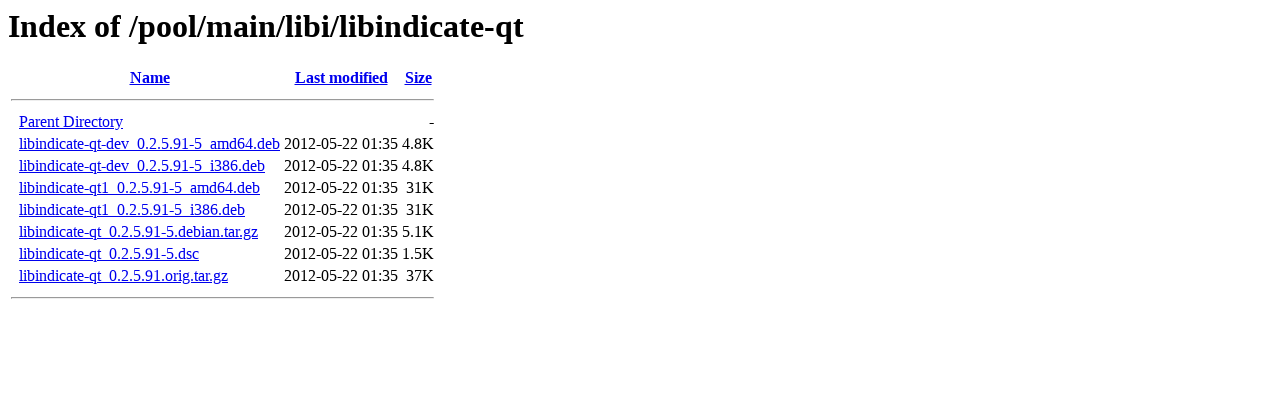

--- FILE ---
content_type: text/html;charset=utf-8
request_url: https://ubuntu-archive.mirror.serveriai.lt/pool/main/libi/libindicate-qt/
body_size: 470
content:
<!DOCTYPE HTML PUBLIC "-//W3C//DTD HTML 3.2 Final//EN">
<html>
 <head>
  <title>Index of /pool/main/libi/libindicate-qt</title>
 </head>
 <body>
<h1>Index of /pool/main/libi/libindicate-qt</h1>
  <table>
   <tr><th valign="top">&nbsp;</th><th><a href="?C=N;O=D">Name</a></th><th><a href="?C=M;O=A">Last modified</a></th><th><a href="?C=S;O=A">Size</a></th></tr>
   <tr><th colspan="4"><hr></th></tr>
<tr><td valign="top">&nbsp;</td><td><a href="/pool/main/libi/">Parent Directory</a>                                            </td><td>&nbsp;</td><td align="right">  - </td></tr>
<tr><td valign="top">&nbsp;</td><td><a href="libindicate-qt-dev_0.2.5.91-5_amd64.deb">libindicate-qt-dev_0.2.5.91-5_amd64.deb</a>                     </td><td align="right">2012-05-22 01:35  </td><td align="right">4.8K</td></tr>
<tr><td valign="top">&nbsp;</td><td><a href="libindicate-qt-dev_0.2.5.91-5_i386.deb">libindicate-qt-dev_0.2.5.91-5_i386.deb</a>                      </td><td align="right">2012-05-22 01:35  </td><td align="right">4.8K</td></tr>
<tr><td valign="top">&nbsp;</td><td><a href="libindicate-qt1_0.2.5.91-5_amd64.deb">libindicate-qt1_0.2.5.91-5_amd64.deb</a>                        </td><td align="right">2012-05-22 01:35  </td><td align="right"> 31K</td></tr>
<tr><td valign="top">&nbsp;</td><td><a href="libindicate-qt1_0.2.5.91-5_i386.deb">libindicate-qt1_0.2.5.91-5_i386.deb</a>                         </td><td align="right">2012-05-22 01:35  </td><td align="right"> 31K</td></tr>
<tr><td valign="top">&nbsp;</td><td><a href="libindicate-qt_0.2.5.91-5.debian.tar.gz">libindicate-qt_0.2.5.91-5.debian.tar.gz</a>                     </td><td align="right">2012-05-22 01:35  </td><td align="right">5.1K</td></tr>
<tr><td valign="top">&nbsp;</td><td><a href="libindicate-qt_0.2.5.91-5.dsc">libindicate-qt_0.2.5.91-5.dsc</a>                               </td><td align="right">2012-05-22 01:35  </td><td align="right">1.5K</td></tr>
<tr><td valign="top">&nbsp;</td><td><a href="libindicate-qt_0.2.5.91.orig.tar.gz">libindicate-qt_0.2.5.91.orig.tar.gz</a>                         </td><td align="right">2012-05-22 01:35  </td><td align="right"> 37K</td></tr>
   <tr><th colspan="4"><hr></th></tr>
</table>
</body></html>
